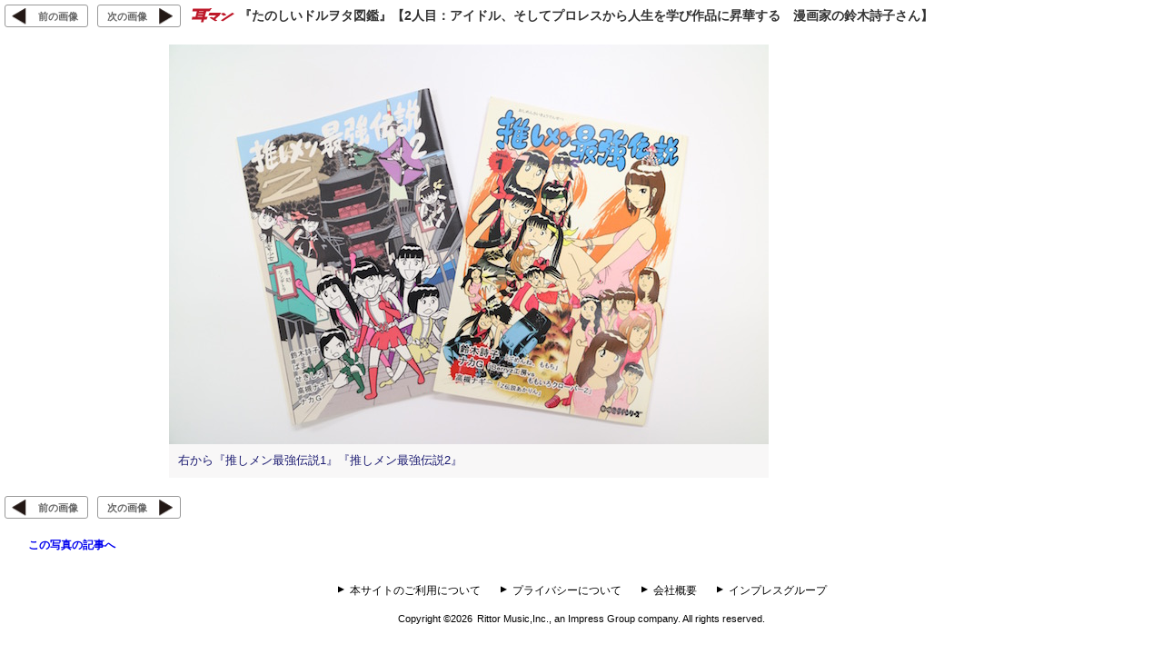

--- FILE ---
content_type: text/html
request_url: https://33man.jp/img/mmm/docs/000/112/html/oshimen.jpg.html
body_size: 8261
content:
<!DOCTYPE HTML><html lang="ja" xmlns="http://www.w3.org/1999/xhtml" xmlns:og="http://ogp.me/ns#" xmlns:fb="https://www.facebook.com/2008/fbml"><head><link rel="canonical" href="https://33man.jp/article/column11/000112.html"><meta http-equiv="Content-Type" content="text/html; charset=UTF-8"><meta http-equiv="X-UA-Compatible" content="IE=edge"><meta name="author" content="株式会社リットーミュージック"><meta name="copyright" content="Copyright &copy;  RittorMusic Corporation. All Rights Reserved."><title>[画像]『たのしいドルヲタ図鑑』【2人目：アイドル、そしてプロレスから人生を学び作品に昇華する　漫画家の鈴木詩子さん】 - 耳マン</title><meta name="keywords" content="耳マン 音楽 ネタ SNS Twitter Facebook 連載・コラム,ドルヲタ,ドルオタ,アイドル,オタク,図鑑,アイドル"><meta name="distributable" content="licensee"><meta name="creation_date" content="2015-11-20T17:00:00+09:00"><meta property="og:type" content="article"><meta property="og:locale" content="ja_JP"><meta property="og:site_name" content="耳マン"><meta property="og:url" content="https://33man.jp/article/column11/000112.html"><meta property="og:title" content="『たのしいドルヲタ図鑑』【2人目：アイドル、そしてプロレスから人生を学び作品に昇華する　漫画家の鈴木詩子さん】"><meta property="og:description" content="2人目：アイドル、そしてプロレスから人生を学び作品に昇華する　漫画家の鈴木詩子さん"><meta property="og:image" content="https://33man.jphttps://33man.jp/img/mmm/list/000/112/cco1.jpg"><script>ipc_article_info={url_struct:{total_page:1,urls:['/article/column11/000112.html'],page_idx:0,cannonical:'/article/column11/000112.html'},corner:['article','column11'],category:[['category','column'],['category','column','doruwota'],['attribute','idol'],['attribute']],tag:[],marketing_category:[]};</script><script>
!function(o){var r=o.ipc_article_info;if(r&&r.category&&r.category.length){o._google_no_ads=!1;for(var e=0;e<r.category.length;e++)if(r.category[e]&&r.category[e].length)for(var g=0;g<r.category[e].length;g++)if("gravure"==r.category[e][g])return void(o._google_no_ads=!0)}}(window);
</script>
<link rel="shortcut icon" href="/favicon.ico"><link rel='stylesheet' href='/css/mmm/p10/resource.css' type='text/css'><script async src="https://www.googletagmanager.com/gtag/js?id=G-PWZ7ZK224J"></script><script>window.dataLayer = window.dataLayer || [];  function gtag(){dataLayer.push(arguments);}  gtag('js', new Date());    gtag('config', 'G-PWZ7ZK224J');  gtag('config', 'UA-67687660-1');</script><script async src="//pagead2.googlesyndication.com/pagead/js/adsbygoogle.js"></script><script>(adsbygoogle = window.adsbygoogle || []).push({    google_ad_client: "ca-pub-8655876175940016",    enable_page_level_ads: true  });</script></head><body id="resource" class="article column11 category column doruwota attribute idol"><header><script src="//cdn.gmossp-sp.jp/ads/loader.js?space_id=g938129" charset="utf-8" language="JavaScript"></script><script language='javascript'>gmossp_forsp.ad('g938129');</script></header><div id="r-page-wrap"><div id="r-page"><div id="resource-main"><nav class="nocontent"><ul class="nav" roll="navigation"><li class="prev"><a href="/img/mmm/docs/000/112/html/manga.jpg.html"><label>前の画像</label><span>漫画を描いているときの鈴木さん。ペン入れまでは手書き、そのあとはパソコンで作業をするそうだ。</span></a></li><li class="next"><a href="/img/mmm/docs/000/112/html/koma11.jpg.html"><label>次の画像</label><span>『ごめんねももち』より。ももちの必殺技も登場する。</span></a></li><li class="title"><a class="site" href="/"><img src="/img/mmm/parts/mmm-logo-t.png"></a><a class="article" href="/article/column11/000112.html#oshimen_s.png">『たのしいドルヲタ図鑑』【2人目：アイドル、そしてプロレスから人生を学び作品に昇華する　漫画家の鈴木詩子さん】</a></li></ul></nav><aside class="recursive upper nocontent"><aside class="social"></aside><aside class="ad start"></aside></aside><article role="main"><div id="loading-image"></div><div id="main-image-wrap" style="width:660px;" org_url="/img/mmm/docs/000/112/oshimen.jpg" org_width="660" org_height="440" org_alt="右から『推しメン最強伝説1』『推しメン最強伝説2』"><p class="image"><a href="/img/mmm/docs/000/112/html/koma11.jpg.html"><img id="main-image" src="/img/mmm/docs/000/112/oshimen.jpg" alt="右から『推しメン最強伝説1』『推しメン最強伝説2』"></a></p><p class="caption">右から『推しメン最強伝説1』『推しメン最強伝説2』</p></div></article><nav class="nocontent"><ul class="nav" roll="navigation"><li class="prev"><a href="/img/mmm/docs/000/112/html/manga.jpg.html"><label>前の画像</label><span>漫画を描いているときの鈴木さん。ペン入れまでは手書き、そのあとはパソコンで作業をするそうだ。</span></a></li><li class="next"><a href="/img/mmm/docs/000/112/html/koma11.jpg.html"><label>次の画像</label><span>『ごめんねももち』より。ももちの必殺技も登場する。</span></a></li></ul><p class="article"><a href="/article/column11/000112.html#oshimen_s.png">この写真の記事へ</p></nav><aside class="recursive under nocontent"><aside class="ad-img-xlift"></aside><aside class="ad-pc-img-loglyrecomend"></aside><aside class="social"></aside><script>!function(d,s,id){var js,fjs=d.getElementsByTagName(s)[0],p=/^http:/.test(d.location)?'http':'https';if(!d.getElementById(id)){js=d.createElement(s);js.id=id;js.src=p+'://platform.twitter.com/widgets.js';fjs.parentNode.insertBefore(js,fjs);}}(document, 'script', 'twitter-wjs');</script></aside><aside class="recursive extension nocontent"><aside class="ad under"></aside></aside></div><div id="resource-extra" class="nocontent"><aside class="recursive right upper"><aside class="ad right"></aside></aside><aside class="recursive right under"></aside></div></div></div><footer><ul role="navigation"><li><span class="rot90">▲</span><a href="/about/guide.html">本サイトのご利用について</a></li><li><span class="rot90">▲</span><a href="https://www.rittor-music.co.jp/privacy/">プライバシーについて</a></li><li><span class="rot90">▲</span><a href="https://www.rittor-music.co.jp/profile.html/">会社概要</a></li><li><span class="rot90">▲</span><a href="http://www.impressholdings.com/">インプレスグループ</a></li></ul><p class="copyright"><span>Copyright ©<span id="footer-year" class="year"><script type="text/javascript">var myD = new Date();        myYear = myD.getFullYear();        document.write( myYear );</script></span>Rittor Music,Inc., an Impress Group company. All rights reserved.</span></p><script>document.getElementById('footer-year').innerHTML = new Date().getFullYear();</script><script type="text/javascript">(function() {var pa = document.createElement('script'); pa.type = 'text/javascript'; pa.charset = "utf-8"; pa.async = true;pa.src = window.location.protocol + "//cdn.x-lift.jp/resources/33man.js";var s = document.getElementsByTagName('script')[0]; s.parentNode.insertBefore(pa, s);})();</script><script type="text/javascript">var _uic = _uic ||{}; var _uih = _uih ||{};_uih['id'] = 51530;_uih['lg_id'] = '';_uih['fb_id'] = '';_uih['tw_id'] = '';_uih['uigr_1'] = ''; _uih['uigr_2'] = ''; _uih['uigr_3'] = ''; _uih['uigr_4'] = ''; _uih['uigr_5'] = '';_uih['uigr_6'] = ''; _uih['uigr_7'] = ''; _uih['uigr_8'] = ''; _uih['uigr_9'] = ''; _uih['uigr_10'] = '';/* DO NOT ALTER BELOW THIS LINE *//* WITH FIRST PARTY COOKIE */(function() {var bi = document.createElement('scri'+'pt');bi.type = 'text/javascript'; bi.async = true;bi.src = ('https:' == document.location.protocol ? 'https://bs' : 'http://c') + '.nakanohito.jp/b3/bi.js';var s = document.getElementsByTagName('scri'+'pt')[0];s.parentNode.insertBefore(bi, s);})();</script></footer></body></html>

--- FILE ---
content_type: text/html; charset=utf-8
request_url: https://www.google.com/recaptcha/api2/aframe
body_size: 267
content:
<!DOCTYPE HTML><html><head><meta http-equiv="content-type" content="text/html; charset=UTF-8"></head><body><script nonce="bXCBfbOLhWPTp9OQhgq9rA">/** Anti-fraud and anti-abuse applications only. See google.com/recaptcha */ try{var clients={'sodar':'https://pagead2.googlesyndication.com/pagead/sodar?'};window.addEventListener("message",function(a){try{if(a.source===window.parent){var b=JSON.parse(a.data);var c=clients[b['id']];if(c){var d=document.createElement('img');d.src=c+b['params']+'&rc='+(localStorage.getItem("rc::a")?sessionStorage.getItem("rc::b"):"");window.document.body.appendChild(d);sessionStorage.setItem("rc::e",parseInt(sessionStorage.getItem("rc::e")||0)+1);localStorage.setItem("rc::h",'1769125968286');}}}catch(b){}});window.parent.postMessage("_grecaptcha_ready", "*");}catch(b){}</script></body></html>

--- FILE ---
content_type: text/css
request_url: https://33man.jp/css/mmm/p10/resource.css
body_size: 13484
content:
@charset "UTF-8";html,body,div,span,object,iframe,h1,h2,h3,h4,h5,h6,p,blockquote,pre,abbr,address,cite,code,del,dfn,em,img,ins,kbd,q,samp,small,strong,sub,sup,var,b,i,dl,dt,dd,ol,ul,li,fieldset,form,label,legend,article,aside,canvas,details,figcaption,figure,footer,header,hgroup,menu,nav,section,summary,time,mark,audio,video{margin:0;padding:0;border:0;outline:0;font-size:100%;vertical-align:baseline;background:transparent;line-height:140%;}table,caption,tbody,tfoot,thead,tr,th,td{margin:0 auto 14px auto;padding:0;border:0;outline:0;font-size:100%;vertical-align:baseline;line-height:140%;}th,td{padding:0 5px;}body{line-height:1;color:#333;}article,aside,details,figcaption,figure,footer,header,hgroup,menu,nav,section{display:block;}nav ul{list-style:none;}blockquote,q{quotes:none;}blockquote:before,blockquote:after,q:before,q:after{content:'';content:none;}a{margin:0;padding:0;font-size:100%;vertical-align:baseline;background:transparent;}mark{background-color:#ff9;color:#000;font-style:italic;font-weight:bold;}del{text-decoration:line-through;}abbr[title],dfn[title]{border-bottom:1px dotted;cursor:help;}hr{display:block;height:1px;border:0;border-top:1px solid #cccccc;margin:1em 0;padding:0;}input,select{vertical-align:middle;}.caption,p{word-break:loose;word-wrap:break-word;overflow-wrap:break-word;}.float.left{float:left;}.float.right{float:right;}.clear{float:none;clear:both;}ul.list.article{list-style:outside none none;}ul.list.article li.item{padding:5px 0 0 0;border-bottom:1px solid #e4e4e4;}ul.list.article img{max-width:190px;}ul.list.select a,ul.list.select a:visited,ul.list.article a,ul.list.article a:visited{color:#333;}ul.list.article li.item p{margin:0;}ul.list.article li.item div.body{display:table;width:100%;}ul.list.article li.item div.body>div{}ul.list.article li.item div.body>div.text{}ul.list.article li.item div.body>div.image{float:left;margin:0 10px 0 0;}ul.list.article li.item div.body>div.image.right{float:right;margin:0 0 0 10px;}ul.list.select li.item div.body>div.text>p.date,ul.list.article li.item div.body>div.text>p.date{text-align:right;font-size:90%;color:#555;}ul.list.select li.item div.body>div.text>p.title,ul.list.article li.item div.body>div.text>p.title{font-weight:bold;}ul.list.select li.item div.body>div.text>p.outline,ul.list.article li.item div.body>div.text>p.outline{font-size:95%;}ul.list.select span.label,ul.list.article span.label{color:#0068dc;font-size:90%;line-height:100%;font-weight:bold;margin-bottom:5px;}.table{display:table;width:100%;}.rot90{display:inline-block;transform:rotate(90deg);-webkit-transform:rotate(90deg);margin:0 2px 0 0;padding-top:2px;}.m0{margin:0;}.p0{padding:0;}.clear{float:none;clear:both;}.nav{margin:0 0 20px 0;}.nav>div{padding:10px 0;border:1px solid #be192a;border-radius:3px;color:#be192a;font-weight:bold;text-align:center;}.nav a,.nav a:visited{color:#be192a;}.nav.fill>div{background-color:#be192a;}.nav.fill a,.nav.fill a:visited{color:#fff;}.ranking a,.ranking a:visited{color:#333;}.ranking>.head{background-color:#aaa;border-radius:3px 3px 0 0;padding:10px 0 7px 0;color:#fff;}.ranking>.range{background-color:#5c5c5c;color:#fff;text-align:center;font-size:12px;padding:2px 0 0 0;}.ranking>ul{list-style:none;border:1px solid #e4e4e4;border-radius:0 0 3px 3px;padding:0 15px 15px 15px;}.ranking>ul>li{display:table;table-layout:fixed;width:100%;}.ranking>ul>li>label,.ranking>ul>li>span{display:table-cell;border-bottom:1px solid #e4e4e4;vertical-align:top;padding:10px 0 7px 0;}.ranking>ul>li:last-child>*{border-bottom:none;}.ranking>ul>li>label{width:25px;}.ranking>ul>li>label>span{display:table-cell;text-align:center;vertical-align:middle;max-width:30px;width:30px;height:30px;border:1px solid #aaa;border-radius:16px;background-color:#aaa;color:#fff;font-weight:bold;}.ranking>ul>li>span{word-break:loose;word-wrap:break-word;overflow-wrap:break-word;max-width:100%;width:130px;}.red .ranking>.head,.red .ranking>ul>li>label>span{border-color:#ea4089;background-color:#ea4089;}.brue .ranking>.head,.brue .ranking>ul>li>label>span{border-color:#00a8e3;background-color:#00a8e3;}#burst-12{background:#00a8e3;width:30px;height:30px;position:relative;text-align:center;z-index:-1;}#burst-12:before,#burst-12:after{content:"";position:absolute;top:0;left:0;height:30px;width:30px;background:#00a8e3;z-index:-1;}#burst-12:before{-webkit-transform:rotate(30deg);-moz-transform:rotate(30deg);-ms-transform:rotate(30deg);-o-transform:rotate(30deg);z-index:-1;}#burst-12:after{-webkit-transform:rotate(60deg);-moz-transform:rotate(60deg);-ms-transform:rotate(60deg);-o-transform:rotate(60deg);z-index:-1;}html{width:100%;overflow-x:hidden;}body{font-family:"メイリオ","HiraKakuPro-W3","Hiragino Kaku Gothic Pro",Meiryo,"ヒラギノ角ゴ Pro W3","MS PGothic","MS UI Gothic",Helvetica,Arial,sans-serif;font-size:14px;overflow-x:hidden;width:100%;}h1{font-family:"メイリオ","HiraKakuPro-W6","Hiragino Kaku Gothic Pro",Meiryo,"ヒラギノ角ゴ Pro W3","MS PGothic","MS UI Gothic",Helvetica,Arial,sans-serif;font-size:17px;}a{text-decoration:none;}header>div.inner{padding:0;width:960px;margin:0 auto;}#page-wrap{padding:20px 0 0;width:960px;margin:0 auto;}#page-wrap{display:table;table-layout:fixed;}#page{display:table-row;width:100%;}#page>div{display:table-cell;vertical-align:top;}#page-article{padding:0 14px 0 6px;max-width:660px;}#page-extra{width:300px;}header{position:relative;padding:80px 0 0 0;}header>aside.ad.super{border-top:3px solid #474747;}header #banner{height:80px;width:100%;position:absolute;top:0;}header #banner>div{height:80px;width:960px;position:relative;margin:0;}header #banner>div>#banner-right{position:absolute;bottom:0;right:0;width:220px;}#banner-right ul{list-style:none;}#banner-right ul>li{float:right;margin-left:50px;height:43px;}#banner-right ul>li:last-child{margin:0;}#banner-right #site-search{height:24px;margin-bottom:5px;width:100%;}#banner-right #site-search form input{display:inline-block;float:right;}#banner-right #site-search input[type=text]{background:#fff url('//www.google.com/cse/intl/ja/images/google_custom_search_watermark.gif') no-repeat center left;width:170px;;height:18px;}#banner-right #site-search input[type=text].hastext{background-image:none;}#banner-right #site-search input[type=submit]{height:24px;width:40px;padding:0;margin:0;text-align:center;font-size:13px;}header>div.nav-back,header nav{background-color:#474747;height:40px;overflow:hidden;line-height:1.3em;font-size:95%;}header>div.nav-back{position:absolute;bottom:0;z-index:-9;width:100%;}header nav{display:table;width:100%;}header nav>ul{display:table-row;}header nav>ul>li{display:table-cell;;vertical-align:middle;text-align:center;}header nav>ul>li:before{content:'・';font-weight:bold;color:#fff;}header nav>ul>li>a{color:#fff;font-size:95%;font-weight:bold;text-decoration:none;}footer{background-color:#5c5c5c;}footer *{color:#fff;}footer a,footer a:visited{color:#fff;}footer ul{font-size:12px;margin-bottom:13px;padding-top:10px;text-align:center;}footer ul>li{list-style:outside none none;display:inline-block;margin-bottom:3px;margin-right:10px;padding-left:11px;}footer p.copyright{font-size:75%;text-align:center;}footer p.copyright>span{display:inline-block;vertical-align:middle;height:33px;}footer span.year{margin-right:0.5em;}header aside.ad.super{text-align:center;}aside.ad.right,aside.ad.under{margin:8px 8px 20px 8px;}ul.ad.horizontal{display:table;width:100%;}ul.ad.horizontal>li{display:table-cell;text-align:center;}.ad.right>div.ad.rect{margin-bottom:10px;}.ad.right>div.ad.rect:last-child{margin-bottom:0;}.head{text-align:center;font-weight:bold;font-size:21px;padding:5px 0 3px 0;text-align:center;}.recursive.right.under>*{margin:0 0 20px 0;}nav#breadcrumb{display:block;margin:0 0 10px 0;border:1px solid #b4b4b4;border-radius:3px;background-color:#f4f4f4;padding:5px 2px;font-size:12px;height:1.2em;}nav#breadcrumb a,nav#breadcrumb a:visited{color:#333;}nav#breadcrumb>ul.breadcrumb{}nav#breadcrumb>ul.breadcrumb>li{float:left;margin:0;padding:0 0 0 5px;}nav#breadcrumb>ul.breadcrumb>li:after{content:'>';}nav#breadcrumb>ul.breadcrumb>li:last-child:after{content:'';clear:both;float:none;}nav#calendar.monthly{border:1px solid #e9e9e9;border-radius:3px;font-weight:bold;}nav#calendar.monthly a,nav#calendar.monthly a:visited{color:#fff;}nav#calendar.monthly>div.head{background-color:#e9e9e9;color:#5c5c5c;margin:0 0 10px 0;}nav#calendar.monthly li{padding:0 0 20px 2px;}nav#calendar.monthly dt{text-align:center;margin:0 0 10px -2px;}nav#calendar.monthly dd{display:inline-block;font-size:90%;width:43px;margin:2px;text-align:center;color:#bbb;border:1px solid #00a8e3;border-radius:3px;padding:2px 0 0 0;background-color:#00a8e3;}.nav>div + div{border-top:0 none;}.nav>div:first-child{border-top:1px solid #be192a;border-bottom-left-radius:0;border-bottom-right-radius:0;}.nav>div:last-child{border-top-left-radius:0;border-top-right-radius:0;}.announce{border:1px solid #0acd00;margin:0 0 20px 0;padding:0;}.announce .head{font-family:"メイリオ","HiraKakuPro-W6","Hiragino Kaku Gothic Pro",Meiryo,"ヒラギノ角ゴ Pro W3","MS PGothic","MS UI Gothic",Helvetica,Arial,sans-serif;border-bottom:1px solid #0acd00;color:#0acd00;background-color:#e7ffe6;margin:0 0 10px 0;}.announce p{padding:0 10px 10px 10px;}.announce.caution{border:1px solid #f00;}.announce.caution .head{border-bottom:1px solid #f00;background-color:#f00;color:#fff;}.right .ranking{width:300px;}#twi-neta{border:1px solid #ea4089;border-radius:3px;margin-bottom:20px;display:table;width:100%;}#twi-neta>div.head{background-color:#ffedf1;border-bottom:1px solid #ea4089;color:#ea4089;margin-bottom:10px;}#twi-neta p.category,#twi-neta p.date{display:none;}#twi-neta>ul{}#twi-neta ul.list.article li.item>div.body{display:block;}#twi-neta ul.list.article li.item>div.body>div.image{float:none;}#twi-neta ul.list.article{display:table-row;}#twi-neta ul.list.article li.item{display:table-cell;text-align:center;border:none;padding:0 5px;}#twi-neta ul.list.article li.item>div.body>div.text>p.title{font-weight:normal;}#twi-neta ul.list.article li.item>div.body>div.image{margin:0;}#twi-neta ul.list.article img{max-width:310px;}#twi-neta p{font-size:90%;}#twi-neta p.title{margin:0 5px;}#twi-neta a,#twi-neta a:visited{font-family:"メイリオ","HiraKakuPro-W6","Hiragino Kaku Gothic Pro",Meiryo,"ヒラギノ角ゴ Pro W3","MS PGothic","MS UI Gothic",Helvetica,Arial,sans-serif;color:#ea4089;}#twi-neta>nav{text-align:center;}#twi-neta>nav>a{font-family:"メイリオ","HiraKakuPro-W6","Hiragino Kaku Gothic Pro",Meiryo,"ヒラギノ角ゴ Pro W3","MS PGothic","MS UI Gothic",Helvetica,Arial,sans-serif;display:inline-block;border:1px solid #ea4089;border-radius:3px;margin:20px 0 10px 0;padding:10px 0;width:30%;font-weight:bold;}aside.social{margin-bottom:20px;}aside.social>div{display:inline-block;margin-right:10px;line-height:0.5;}ul.list.article li.item.ad.native{padding-bottom:5px;}ul.list.article li.item.ad.native div.body>div.image>p{position:relative;width:190px;height:99px;overflow:hidden;}ul.list.article li.item.ad.native span.label{color:#333;font-weight:normal;}li.item.ad.native .label a,li.item.ad.native .label a:visited{color:#0068dc;margin-right:5px;font-weight:bold;}body{margin:5px 0 0 0;}header{padding:0;}#r-page-wrap{display:table;}#r-page{display:table-row;}#r-page>div{vertical-align:top;}#resource-main{padding:0 14px 0 0;}footer{background-color:#ffffff;}footer *{color:#000000;}footer a,footer a:visited{color:#000000;}footer ul{font-size:12px;margin-bottom:13px;padding-top:10px;text-align:center;}footer ul>li{list-style:outside none none;display:inline-block;margin-bottom:3px;margin-right:10px;padding-left:11px;}footer p.copyright{font-size:75%;text-align:center;}footer p.copyright>span{display:inline-block;vertical-align:middle;height:33px;}footer span.year{margin-right:0.5em;}#main-image-wrap{margin:0 auto 20px;text-align:center;}p.image,p.image a,#main-image-wrap img{padding:0;margin:0;border:0 none;line-height:0;height:100%;}p.caption{margin:0 auto;padding:10px;border:0 none;display:block;color:#191970;font-size:90%;background-color:#f8f7f7;text-align:left;word-break:loose;word-wrap:break-word;overflow-wrap:break-word;}li.title{font-weight:bold;}li.title>a.article,li.title>a.article:visited{color:#333;}nav{margin-bottom:10px;}nav>ul{height:24px;}nav>ul>li{display:inline-block;width:auto;margin:0 5px;}nav>ul>li.none>span{display:inline-block;width:96px;}nav>ul>li.prev>a,nav>ul>li.next>a{border:1px solid #999;border-radius:3px;color:#333;display:block;font-size:75%;font-weight:bold;padding:5px 10px;position:relative;}.nav li.prev a,.nav li.next a,.nav li.prev a:visited,.nav li.next a:visited{color:#666;height:1.2em;line-height:0.4;}nav>ul>li.prev>a{background:url("../../../img/mmm/parts/bg-prev.png") no-repeat scroll 0 50% rgba(0,0,0,0);padding-left:36px;}nav>ul>li.next>a{background:url("../../../img/mmm/parts/bg-next.png") no-repeat scroll 100% 50% rgba(0,0,0,0);padding-right:36px;}nav>ul>li.title>a>img{margin:0 4px -4px 0;}nav>.article{margin-top:10px;}nav>.article>a{font-size:87.5%;font-weight:bold;margin:0 0 0 10px;padding-left:21px;}nav>ul span{display:none;}aside.ad>*:last-child{margin-bottom:20px;}aside.social{padding-left:10px;}div.ad{background-color:#98fb98;}#resource-extra .ad{width:300px;}.ad.under>.ad{width:728px;}.tw-tweet{float:left;margin:0 4px 0 4px;}aside.recursive{margin:7px;}.imgAdUnder{float:left;margin:0 4px;}